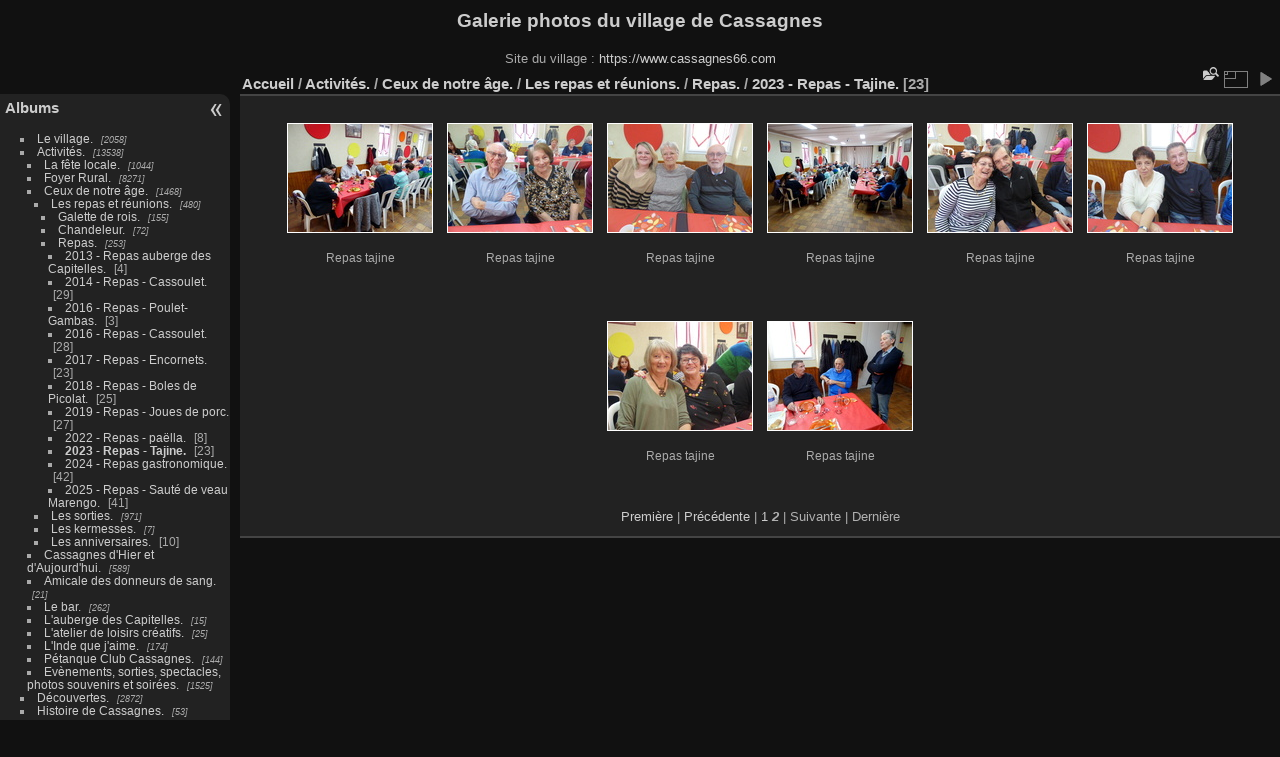

--- FILE ---
content_type: text/html; charset=utf-8
request_url: http://www.sitesph.com/cassagnes/piwigo/index.php?/category/770/start-15
body_size: 3637
content:
<!DOCTYPE html>
<html lang="fr" dir="ltr">
<head>
<meta charset="utf-8">
<meta name="generator" content="Piwigo (aka PWG), see piwigo.org">

 
<meta name="description" content="Activités. / Ceux de notre âge. / Les repas et réunions. / Repas. / 2023 - Repas - Tajine.">

<title>Activités. / Ceux de notre âge. / Les repas et réunions. / Repas. / 2023 - Repas - Tajine. | Galeries photos de Cassagnes</title>
<link rel="shortcut icon" type="image/x-icon" href="themes/default/icon/favicon.ico">

<link rel="start" title="Accueil" href="/cassagnes/piwigo/" >
<link rel="search" title="Recherche" href="search.php" >


<link rel="canonical" href="index.php?/category/770/start-15">

 
	<!--[if lt IE 7]>
		<link rel="stylesheet" type="text/css" href="themes/default/fix-ie5-ie6.css">
	<![endif]-->
	<!--[if IE 7]>
		<link rel="stylesheet" type="text/css" href="themes/default/fix-ie7.css">
	<![endif]-->
	

	<!--[if lt IE 8]>
		<link rel="stylesheet" type="text/css" href="themes/elegant/fix-ie7.css">
	<![endif]-->


<!-- BEGIN get_combined -->

<link rel="stylesheet" type="text/css" href="_data/combined/y6j61.css">


<!-- END get_combined -->

<!--[if lt IE 7]>
<script type="text/javascript" src="themes/default/js/pngfix.js"></script>
<![endif]-->

<style type="text/css">
.thumbnails SPAN,.thumbnails .wrap2 A,.thumbnails LABEL{width: 146px;}.thumbnails .wrap2{height: 147px;}.thumbLegend {font-size: 90%}</style>
</head>

<body id="theCategoryPage" class="section-categories category-770 "  data-infos='{"section":"categories","category_id":"770"}'>

<div id="the_page">


<div id="theHeader"><h1>Galerie photos du village de Cassagnes</h1>Site du village : <a href="https://www.cassagnes66.com" target="_blank">https://www.cassagnes66.com</a></div>



<div id="menubar">
	<dl id="mbCategories">
<dt>
	<a href="index.php?/categories">Albums</a>
</dt>
<dd>
  <ul>
    <li >
      <a href="index.php?/category/43"  title="2058 photos dans 163 sous-albums">Le village.</a>
      <span class="menuInfoCatByChild badge" title="2058 photos dans 163 sous-albums">2058</span>
      </li>
    
    <li >
      <a href="index.php?/category/1"  title="13538 photos dans 513 sous-albums">Activités.</a>
      <span class="menuInfoCatByChild badge" title="13538 photos dans 513 sous-albums">13538</span>
    <ul>
    <li >
      <a href="index.php?/category/68"  title="1044 photos dans 43 sous-albums">La fête locale.</a>
      <span class="menuInfoCatByChild badge" title="1044 photos dans 43 sous-albums">1044</span>
      </li>
    
    <li >
      <a href="index.php?/category/2"  title="8271 photos dans 280 sous-albums">Foyer Rural.</a>
      <span class="menuInfoCatByChild badge" title="8271 photos dans 280 sous-albums">8271</span>
      </li>
    
    <li >
      <a href="index.php?/category/81"  title="1468 photos dans 48 sous-albums">Ceux de notre âge.</a>
      <span class="menuInfoCatByChild badge" title="1468 photos dans 48 sous-albums">1468</span>
    <ul>
    <li >
      <a href="index.php?/category/83"  title="480 photos dans 29 sous-albums">Les repas et réunions.</a>
      <span class="menuInfoCatByChild badge" title="480 photos dans 29 sous-albums">480</span>
    <ul>
    <li >
      <a href="index.php?/category/561"  title="155 photos dans 10 sous-albums">Galette de rois.</a>
      <span class="menuInfoCatByChild badge" title="155 photos dans 10 sous-albums">155</span>
      </li>
    
    <li >
      <a href="index.php?/category/563"  title="72 photos dans 5 sous-albums">Chandeleur.</a>
      <span class="menuInfoCatByChild badge" title="72 photos dans 5 sous-albums">72</span>
      </li>
    
    <li >
      <a href="index.php?/category/564" rel="up" title="253 photos dans 11 sous-albums">Repas.</a>
      <span class="menuInfoCatByChild badge" title="253 photos dans 11 sous-albums">253</span>
    <ul>
    <li >
      <a href="index.php?/category/305"  title="4 photos dans cet album">2013 - Repas auberge des Capitelles.</a>
      <span class="menuInfoCat badge" title="4 photos dans cet album">4</span>
      </li>
    
    <li >
      <a href="index.php?/category/346"  title="29 photos dans cet album">2014 - Repas - Cassoulet.</a>
      <span class="menuInfoCat badge" title="29 photos dans cet album">29</span>
      </li>
    
    <li >
      <a href="index.php?/category/323"  title="3 photos dans cet album">2016 - Repas - Poulet-Gambas.</a>
      <span class="menuInfoCat badge" title="3 photos dans cet album">3</span>
      </li>
    
    <li >
      <a href="index.php?/category/102"  title="28 photos dans cet album">2016 - Repas - Cassoulet.</a>
      <span class="menuInfoCat badge" title="28 photos dans cet album">28</span>
      </li>
    
    <li >
      <a href="index.php?/category/258"  title="23 photos dans cet album">2017 - Repas - Encornets.</a>
      <span class="menuInfoCat badge" title="23 photos dans cet album">23</span>
      </li>
    
    <li >
      <a href="index.php?/category/482"  title="25 photos dans cet album">2018 - Repas - Boles de Picolat.</a>
      <span class="menuInfoCat badge" title="25 photos dans cet album">25</span>
      </li>
    
    <li >
      <a href="index.php?/category/569"  title="27 photos dans cet album">2019 - Repas - Joues de porc.</a>
      <span class="menuInfoCat badge" title="27 photos dans cet album">27</span>
      </li>
    
    <li >
      <a href="index.php?/category/751"  title="8 photos dans cet album">2022 - Repas - paëlla.</a>
      <span class="menuInfoCat badge" title="8 photos dans cet album">8</span>
      </li>
    
    <li class="selected">
      <a href="index.php?/category/770"  title="23 photos dans cet album">2023 - Repas - Tajine.</a>
      <span class="menuInfoCat badge" title="23 photos dans cet album">23</span>
      </li>
    
    <li >
      <a href="index.php?/category/806"  title="42 photos dans cet album">2024 - Repas gastronomique.</a>
      <span class="menuInfoCat badge" title="42 photos dans cet album">42</span>
      </li>
    
    <li >
      <a href="index.php?/category/827"  title="41 photos dans cet album">2025 - Repas - Sauté de veau Marengo.</a>
      <span class="menuInfoCat badge" title="41 photos dans cet album">41</span>
      </li>
    </ul></li></ul></li>
    <li >
      <a href="index.php?/category/82"  title="971 photos dans 14 sous-albums">Les sorties.</a>
      <span class="menuInfoCatByChild badge" title="971 photos dans 14 sous-albums">971</span>
      </li>
    
    <li >
      <a href="index.php?/category/150"  title="7 photos dans 1 sous-album">Les kermesses.</a>
      <span class="menuInfoCatByChild badge" title="7 photos dans 1 sous-album">7</span>
      </li>
    
    <li >
      <a href="index.php?/category/490"  title="10 photos dans cet album">Les anniversaires.</a>
      <span class="menuInfoCat badge" title="10 photos dans cet album">10</span>
      </li>
    </ul></li>
    <li >
      <a href="index.php?/category/30"  title="589 photos dans 39 sous-albums">Cassagnes d'Hier et d'Aujourd'hui.</a>
      <span class="menuInfoCatByChild badge" title="589 photos dans 39 sous-albums">589</span>
      </li>
    
    <li >
      <a href="index.php?/category/123"  title="21 photos dans 3 sous-albums">Amicale des donneurs de sang.</a>
      <span class="menuInfoCatByChild badge" title="21 photos dans 3 sous-albums">21</span>
      </li>
    
    <li >
      <a href="index.php?/category/353"  title="262 photos dans 17 sous-albums">Le bar.</a>
      <span class="menuInfoCatByChild badge" title="262 photos dans 17 sous-albums">262</span>
      </li>
    
    <li >
      <a href="index.php?/category/354"  title="15 photos dans 2 sous-albums">L'auberge des Capitelles.</a>
      <span class="menuInfoCatByChild badge" title="15 photos dans 2 sous-albums">15</span>
      </li>
    
    <li >
      <a href="index.php?/category/261"  title="25 photos dans 3 sous-albums">L'atelier de loisirs créatifs.</a>
      <span class="menuInfoCatByChild badge" title="25 photos dans 3 sous-albums">25</span>
      </li>
    
    <li >
      <a href="index.php?/category/125"  title="174 photos dans 6 sous-albums">L'Inde que j'aime.</a>
      <span class="menuInfoCatByChild badge" title="174 photos dans 6 sous-albums">174</span>
      </li>
    
    <li >
      <a href="index.php?/category/124"  title="144 photos dans 9 sous-albums">Pétanque Club Cassagnes.</a>
      <span class="menuInfoCatByChild badge" title="144 photos dans 9 sous-albums">144</span>
      </li>
    
    <li >
      <a href="index.php?/category/67"  title="1525 photos dans 52 sous-albums">Evènements, sorties, spectacles, photos souvenirs et soirées.</a>
      <span class="menuInfoCatByChild badge" title="1525 photos dans 52 sous-albums">1525</span>
      </li>
    </ul></li>
    <li >
      <a href="index.php?/category/19"  title="2872 photos dans 132 sous-albums">Découvertes.</a>
      <span class="menuInfoCatByChild badge" title="2872 photos dans 132 sous-albums">2872</span>
      </li>
    
    <li >
      <a href="index.php?/category/230"  title="53 photos dans 18 sous-albums">Histoire de Cassagnes.</a>
      <span class="menuInfoCatByChild badge" title="53 photos dans 18 sous-albums">53</span>
  </li></ul>

	<p class="totalImages">18521 photos</p>
</dd>
	</dl>
</div><div id="menuSwitcher"></div>



<div id="content" class="content contentWithMenu">
<div class="titrePage">
	<ul class="categoryActions">
	  
    <li id="cmdSearchInSet"><a href="search.php?cat_id=770" title="Rechercher dans ce lot" class="pwg-state-default pwg-button">
      <span class="gallery-icon-search-folder"></span><span class="pwg-button-text">Rechercher dans ce lot</span>
    </a></li>
		<li><a id="derivativeSwitchLink" title="Tailles de photo" class="pwg-state-default pwg-button" rel="nofollow"><span class="pwg-icon pwg-icon-sizes"></span><span class="pwg-button-text">Tailles de photo</span></a><div id="derivativeSwitchBox" class="switchBox"><div class="switchBoxTitle">Tailles de photo</div><span style="visibility:hidden">&#x2714; </span><a href="index.php?/category/770/start-15&amp;display=square" rel="nofollow">Carré</a><br><span>&#x2714; </span>Miniature<br><span style="visibility:hidden">&#x2714; </span><a href="index.php?/category/770/start-15&amp;display=2small" rel="nofollow">XXS - minuscule</a><br><span style="visibility:hidden">&#x2714; </span><a href="index.php?/category/770/start-15&amp;display=xsmall" rel="nofollow">XS - très petit</a><br><span style="visibility:hidden">&#x2714; </span><a href="index.php?/category/770/start-15&amp;display=small" rel="nofollow">S - petit</a><br><span style="visibility:hidden">&#x2714; </span><a href="index.php?/category/770/start-15&amp;display=medium" rel="nofollow">M - moyen</a><br><span style="visibility:hidden">&#x2714; </span><a href="index.php?/category/770/start-15&amp;display=large" rel="nofollow">L - grand</a></div></li>

		<li id="cmdSlideshow"><a href="picture.php?/16347/category/770&amp;slideshow=" title="diaporama" class="pwg-state-default pwg-button" rel="nofollow"><span class="pwg-icon pwg-icon-slideshow"></span><span class="pwg-button-text">diaporama</span></a></li>
	</ul>

<h2><a href="/cassagnes/piwigo/">Accueil</a> / <a href="index.php?/category/1">Activités.</a> / <a href="index.php?/category/81">Ceux de notre âge.</a> / <a href="index.php?/category/83">Les repas et réunions.</a> / <a href="index.php?/category/564">Repas.</a> / <a href="index.php?/category/770">2023 - Repas - Tajine.</a> <span class="badge nb_items">23</span></h2>



</div>











<div class="loader"><img src="themes/default/images/ajax_loader.gif"></div>

<ul class="thumbnails" id="thumbnails">
  <li><span class="wrap1"><span class="wrap2"><a href="picture.php?/16347/category/770"><img class="thumbnail" src="_data/i/upload/2023/04/23/20230423181707-17a58823-th.jpg" alt="Repas tajine" title="Repas tajine (1045 visites) A table."></a></span><span class="thumbLegend"><span class="thumbName">Repas tajine</span></span></span></li><li><span class="wrap1"><span class="wrap2"><a href="picture.php?/16348/category/770"><img class="thumbnail" src="themes/default/icon/img_small.png" data-src="i.php?/upload/2023/04/23/20230423181710-296d799b-th.jpg" alt="Repas tajine" title="Repas tajine (1016 visites) A table."></a></span><span class="thumbLegend"><span class="thumbName">Repas tajine</span></span></span></li><li><span class="wrap1"><span class="wrap2"><a href="picture.php?/16349/category/770"><img class="thumbnail" src="themes/default/icon/img_small.png" data-src="i.php?/upload/2023/04/23/20230423181713-ad94e200-th.jpg" alt="Repas tajine" title="Repas tajine (954 visites) A table."></a></span><span class="thumbLegend"><span class="thumbName">Repas tajine</span></span></span></li><li><span class="wrap1"><span class="wrap2"><a href="picture.php?/16350/category/770"><img class="thumbnail" src="themes/default/icon/img_small.png" data-src="i.php?/upload/2023/04/23/20230423181716-6ee11cbf-th.jpg" alt="Repas tajine" title="Repas tajine (946 visites) A table."></a></span><span class="thumbLegend"><span class="thumbName">Repas tajine</span></span></span></li><li><span class="wrap1"><span class="wrap2"><a href="picture.php?/16351/category/770"><img class="thumbnail" src="themes/default/icon/img_small.png" data-src="i.php?/upload/2023/04/23/20230423181720-aa69d431-th.jpg" alt="Repas tajine" title="Repas tajine (988 visites) A table."></a></span><span class="thumbLegend"><span class="thumbName">Repas tajine</span></span></span></li><li><span class="wrap1"><span class="wrap2"><a href="picture.php?/16352/category/770"><img class="thumbnail" src="themes/default/icon/img_small.png" data-src="i.php?/upload/2023/04/23/20230423181722-1a8e89cf-th.jpg" alt="Repas tajine" title="Repas tajine (1039 visites) A table."></a></span><span class="thumbLegend"><span class="thumbName">Repas tajine</span></span></span></li><li><span class="wrap1"><span class="wrap2"><a href="picture.php?/16353/category/770"><img class="thumbnail" src="themes/default/icon/img_small.png" data-src="i.php?/upload/2023/04/23/20230423181725-6515294a-th.jpg" alt="Repas tajine" title="Repas tajine (1078 visites) A table."></a></span><span class="thumbLegend"><span class="thumbName">Repas tajine</span></span></span></li><li><span class="wrap1"><span class="wrap2"><a href="picture.php?/16354/category/770"><img class="thumbnail" src="themes/default/icon/img_small.png" data-src="i.php?/upload/2023/04/23/20230423181728-270224af-th.jpg" alt="Repas tajine" title="Repas tajine (1101 visites) A table."></a></span><span class="thumbLegend"><span class="thumbName">Repas tajine</span></span></span></li>
</ul>

<div class="navigationBar">
  <span class="navFirstLast"><a href="index.php?/category/770" rel="first">Première</a> |</span>
  <span class="navPrevNext"><a href="index.php?/category/770" rel="prev">Précédente</a> |</span>
          <a href="index.php?/category/770">1</a>
            <span class="pageNumberSelected">2</span>
      <span class="navPrevNext">| Suivante</span>
  <span class="navFirstLast">| Dernière</span>
</div>

</div><div id="copyright">

  Propulsé par	<a href="https://fr.piwigo.org" class="Piwigo">Piwigo</a>
  
</div>
</div>
<!-- BEGIN get_combined -->
<script type="text/javascript" src="_data/combined/rzj2qy.js"></script>
<script type="text/javascript">//<![CDATA[

var error_icon = "themes/default/icon/errors_small.png", max_requests = 3;
var p_main_menu = "on", p_pict_descr = "on", p_pict_comment = "off";
(window.SwitchBox=window.SwitchBox||[]).push("#derivativeSwitchLink", "#derivativeSwitchBox");
//]]></script>
<script type="text/javascript">
(function() {
var s,after = document.getElementsByTagName('script')[document.getElementsByTagName('script').length-1];
s=document.createElement('script'); s.type='text/javascript'; s.async=true; s.src='themes/default/js/switchbox.js?v14.2.0';
after = after.parentNode.insertBefore(s, after);
})();
</script>
<!-- END get_combined -->

</body>
</html>

--- FILE ---
content_type: text/html; charset=UTF-8
request_url: http://www.sitesph.com/cassagnes/piwigo/i.php?/upload/2023/04/23/20230423181710-296d799b-th.jpg&ajaxload=true
body_size: 134
content:
{"url":"http:\/\/www.sitesph.com\/cassagnes\/piwigo\/_data\/i\/upload\/2023\/04\/23\/20230423181710-296d799b-th.jpg"}

--- FILE ---
content_type: text/html; charset=UTF-8
request_url: http://www.sitesph.com/cassagnes/piwigo/i.php?/upload/2023/04/23/20230423181713-ad94e200-th.jpg&ajaxload=true
body_size: 133
content:
{"url":"http:\/\/www.sitesph.com\/cassagnes\/piwigo\/_data\/i\/upload\/2023\/04\/23\/20230423181713-ad94e200-th.jpg"}

--- FILE ---
content_type: text/html; charset=UTF-8
request_url: http://www.sitesph.com/cassagnes/piwigo/i.php?/upload/2023/04/23/20230423181716-6ee11cbf-th.jpg&ajaxload=true
body_size: 134
content:
{"url":"http:\/\/www.sitesph.com\/cassagnes\/piwigo\/_data\/i\/upload\/2023\/04\/23\/20230423181716-6ee11cbf-th.jpg"}

--- FILE ---
content_type: text/html; charset=UTF-8
request_url: http://www.sitesph.com/cassagnes/piwigo/i.php?/upload/2023/04/23/20230423181720-aa69d431-th.jpg&ajaxload=true
body_size: 133
content:
{"url":"http:\/\/www.sitesph.com\/cassagnes\/piwigo\/_data\/i\/upload\/2023\/04\/23\/20230423181720-aa69d431-th.jpg"}

--- FILE ---
content_type: text/html; charset=UTF-8
request_url: http://www.sitesph.com/cassagnes/piwigo/i.php?/upload/2023/04/23/20230423181722-1a8e89cf-th.jpg&ajaxload=true
body_size: 134
content:
{"url":"http:\/\/www.sitesph.com\/cassagnes\/piwigo\/_data\/i\/upload\/2023\/04\/23\/20230423181722-1a8e89cf-th.jpg"}

--- FILE ---
content_type: text/html; charset=UTF-8
request_url: http://www.sitesph.com/cassagnes/piwigo/i.php?/upload/2023/04/23/20230423181725-6515294a-th.jpg&ajaxload=true
body_size: 134
content:
{"url":"http:\/\/www.sitesph.com\/cassagnes\/piwigo\/_data\/i\/upload\/2023\/04\/23\/20230423181725-6515294a-th.jpg"}

--- FILE ---
content_type: text/html; charset=UTF-8
request_url: http://www.sitesph.com/cassagnes/piwigo/i.php?/upload/2023/04/23/20230423181728-270224af-th.jpg&ajaxload=true
body_size: 133
content:
{"url":"http:\/\/www.sitesph.com\/cassagnes\/piwigo\/_data\/i\/upload\/2023\/04\/23\/20230423181728-270224af-th.jpg"}